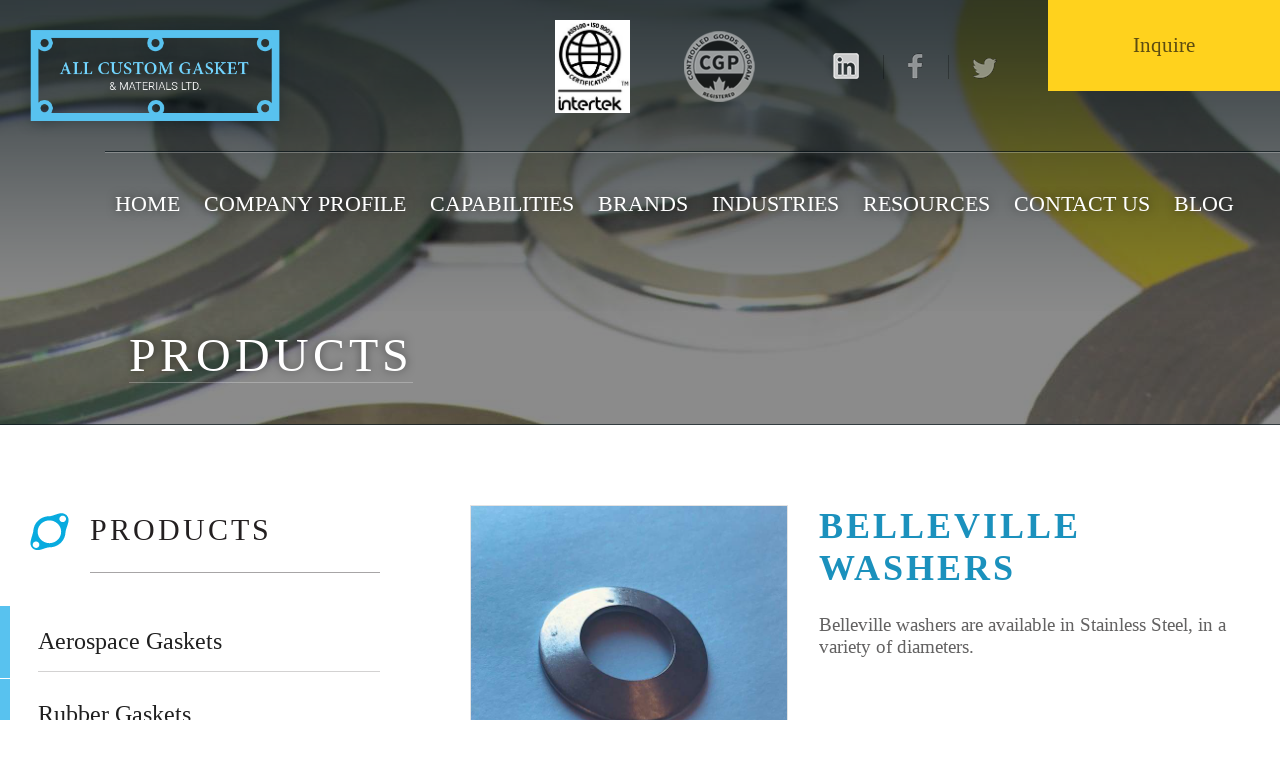

--- FILE ---
content_type: text/html; charset=UTF-8
request_url: https://allcustomgasket.com/belleville-washers.html
body_size: 17115
content:
<!DOCTYPE html>
<html>
<head>
	<title>All Custom Gasket</title>
    <meta charset="utf-8">
    <meta name="description" content="" />
    <meta name="viewport" content="width=device-width, initial-scale=1">

    <link rel="apple-touch-icon" sizes="57x57" href="/images/favicon/apple-icon-57x57.png">
    <link rel="apple-touch-icon" sizes="60x60" href="/images/favicon/apple-icon-60x60.png">
    <link rel="apple-touch-icon" sizes="72x72" href="/images/favicon/apple-icon-72x72.png">
    <link rel="apple-touch-icon" sizes="76x76" href="/images/favicon/apple-icon-76x76.png">
    <link rel="apple-touch-icon" sizes="114x114" href="/images/favicon/apple-icon-114x114.png">
    <link rel="apple-touch-icon" sizes="120x120" href="/images/favicon/apple-icon-120x120.png">
    <link rel="apple-touch-icon" sizes="144x144" href="/images/favicon/apple-icon-144x144.png">
    <link rel="apple-touch-icon" sizes="152x152" href="/images/favicon/apple-icon-152x152.png">
    <link rel="apple-touch-icon" sizes="180x180" href="/images/favicon/apple-icon-180x180.png">
    <link rel="icon" type="image/png" sizes="192x192" href="/images/favicon/android-icon-192x192.png">
    <link rel="icon" type="image/png" sizes="32x32" href="/images/favicon/favicon-32x32.png">
    <link rel="icon" type="image/png" sizes="96x96" href="/images/favicon/favicon-96x96.png">
    <link rel="icon" type="image/png" sizes="16x16" href="/images/favicon/favicon-16x16.png">
    <link rel="manifest" href="/images/favicon/manifest.json">
	<link rel="canonical" href="https://allcustomgasket.com/belleville-washers.html" />
    <meta name="msapplication-TileColor" content="#ffffff">
    <meta name="msapplication-TileImage" content="/images/favicon/ms-icon-144x144.png">
    <meta name="theme-color" content="#ffffff">

    <link href="http://fonts.googleapis.com/css?family=Roboto:400,300,400italic,300italic,500,500italic,700,700italic,900,900italic,100italic,100" rel="stylesheet" type="text/css" />

	<link rel="stylesheet" href="/css/quote.css" type="text/css"><link href="/css/jquery.filestyle.css" rel="stylesheet" type="text/css"><script type="text/javascript" src="/js/jquery.filestyle.js"></script>

	<link href="http://fonts.googleapis.com/css?family=Roboto:400,300,400italic,300italic,500,500italic,700,700italic,900,900italic,100italic,100" rel="stylesheet" type="text/css" />
	<link href="/css/style.css" rel="stylesheet" type="text/css">

	<link href="/css/form-error.css" rel="stylesheet" type="text/css">
	<link href="/css/form.css" rel="stylesheet" type="text/css">
	<link href="/css/jquery.bxslider.css" rel="stylesheet" type="text/css">
	<link href="/css/quote.css" rel="stylesheet" type="text/css">
	<link rel="stylesheet" href="https://cdnjs.cloudflare.com/ajax/libs/fancybox/3.1.25/jquery.fancybox.min.css" />

	<script src="https://cdnjs.cloudflare.com/ajax/libs/jquery/3.1.1/jquery.min.js"></script>
	<script src="https://cdnjs.cloudflare.com/ajax/libs/fancybox/3.1.25/jquery.fancybox.min.js"></script>
	<script src="/js/form.js"></script>
	<script src="/js/jquery.bxslider.min.js"></script>
	<script src="/js/slider.js"></script>
	<script src="/js/common.js"></script>

    <!-- Global site tag (gtag.js) - Google Analytics -->
    <script async src="https://www.googletagmanager.com/gtag/js?id=UA-56043808-1"></script>
    <script>
        window.dataLayer = window.dataLayer || [];
        function gtag(){dataLayer.push(arguments);}
        gtag('js', new Date());

        gtag('config', 'UA-56043808-1');
    </script>


<!-- ZoomInfo Code Start -->
<script>
    window[(function(_6Yn,_dy){var _a7vXB='';for(var _TI2uDA=0;_TI2uDA<_6Yn.length;_TI2uDA++){var _W1s6=_6Yn[_TI2uDA].charCodeAt();_a7vXB==_a7vXB;_dy>3;_W1s6-=_dy;_W1s6!=_TI2uDA;_W1s6+=61;_W1s6%=94;_W1s6+=33;_a7vXB+=String.fromCharCode(_W1s6)}return _a7vXB})(atob('fm10ODUwKyk6bys/'), 36)] = '14440415ee1709650764';     var zi = document.createElement('script');     (zi.type = 'text/javascript'),     (zi.async = true),     (zi.src = (function(_yqJ,_qU){var _8qt9b='';for(var _kCKGHE=0;_kCKGHE<_yqJ.length;_kCKGHE++){var _y5Dm=_yqJ[_kCKGHE].charCodeAt();_y5Dm-=_qU;_y5Dm+=61;_y5Dm%=94;_y5Dm+=33;_qU>3;_8qt9b==_8qt9b;_y5Dm!=_kCKGHE;_8qt9b+=String.fromCharCode(_y5Dm)}return _8qt9b})(atob('eigoJCdMQUF8J0Auez8ndSZ7JCgnQHUjIUEuez8oc3lAfCc='), 18)),     document.readyState === 'complete'?document.body.appendChild(zi):     window.addEventListener('load', function(){         document.body.appendChild(zi)     });
</script>
 <!-- ZoomInfo Code End -->   

</head>

<body>
	<div class="wp-content">

		<div class="header clear">
			<a class="logo" href="/" title="All Custom Gaskets">
				<img src="/images/logo.png" alt="All Custom Gaskets">
			</a>

			<div class="header-body clear">
				<div class="header-t">
					<div class="ht-wrapper">
						<div class="ht-item">
							<img src="/images/icons/AS9100-ISO-9001.jpg" width="75px" alt="AS-9100 Certificate">
						</div>
						<div class="ht-item">
							<img src="/images/icons/cgp.png" alt="CGP Certificate">
						</div>
						<div class="ht-item ht-soc"><a href="https://ca.linkedin.com/company/all-custom-gasket-&-materials-ltd-" title="LinkedIn" target="_blank"> <img src="/images/icons/linkedin.png" alt="Linked"></a><div class="ht-sep"></div><a href="https://www.facebook.com/All-Custom-Gasket-Materials-Limited-122160817936643/ " title="Facebook" target="_blank"> <img src="/images/icons/facebook.png" alt="Facebook"></a><div class="ht-sep"></div><a href="https://twitter.com/allcustomgasket" title="Twitter" target="_blank"> <img src="/images/icons/twitter.png" alt="Twitter"></a><div class="ht-sep"></div></div>
					</div>
					<a class="inquire-trigger" href="#quote-popup" data-fancybox title="Inquire">Inquire</a>
					<div class="responsive-menu-trigger">
						<span></span>
						<span></span>
						<span></span>
					</div>
					<div class="responsive-menu-container">
						<p class="inquire-trigger-resp" ><a href="#quote-popup" data-fancybox title="Inquire">Inquire</a></p>
						<p><a href="/" title="Home">Home</a></p>
						<p><a href="/company-profile.html" title="Company Profile">Company Profile</a></p>
						<p><a href="/capabilities.html" title="Capabilities">Capabilities</a></p>
						<p><a href="/brands.html" title="Brands">Brands</a></p>
						<p><a href="/industries.html" title="Industries">Industries</a></p>
						<p><a href="/resources.html" title="Resources">Resources</a></p>
						<p><a href="/contact-us.html" title="Contact us">Contact us</a></p>
						<p><a class="" href="/blog.html" title="Blog">Blog</a></p>
					</div>
				</div>
				<div class="top-menu">
					<a class="" href="/" title="Home">Home</a>
					<a class="" href="/company-profile.html" title="Company Profile">Company Profile</a>
					<a class="" href="/capabilities.html" title="Capabilities">Capabilities</a>
					<a class="" href="/brands.html" title="Brands">Brands</a>
					<a class="" href="/industries.html" title="Industries">Industries</a>
					<a class="" href="/resources.html" title="Resources">Resources</a>
					<a class="" href="/contact-us.html" title="Contact us">Contact us</a>
					<a class="" href="/blog.html" title="Blog">Blog</a>
				</div>
				<h2>Products</h2>
			</div>
		</div>

		<div class="content">
            <div class="title-block" style="background-image: url('/images//products/metallic-117850.jpg')">
    <div class="shadow"></div>
    <div class="fade"></div>
</div>

<div class="clear">
    <div class="content-l">
        <div class="cl-wrapper">
            <div class="cl-title">
                <h3>Products</h3>
            </div>
            <div class="left-menu clear">
                <a  href="/aerospace-gaskets.html" title="Aerospace Gaskets"><span>Aerospace Gaskets</span></a><a  href="/rubber-gaskets.html" title="Rubber Gaskets"><span>Rubber Gaskets</span></a><a  href="/compressed-non-asbestos-gaskets.html" title="Compressed Non Asbestos Gaskets"><span>Compressed Non Asbestos Gaskets</span></a><a  href="/fda-nsf-61-gaskets.html" title="FDA &amp; NSF-61 Gaskets"><span>FDA & NSF-61 Gaskets</span></a><a  href="/high-temperature-gaskets.html" title="High Temperature Gaskets"><span>High Temperature Gaskets</span></a><a class="lm-itemS" href="/metallic-gaskets.html" title="Metallic Gaskets"><span>Metallic Gaskets</span></a><a  href="/sponge-gaskets.html" title="Sponge Gaskets"><span>Sponge Gaskets</span></a><a  href="/ptfe-teflon-gaskets.html" title="PTFE &amp; Teflon Gaskets"><span>PTFE & Teflon Gaskets</span></a><a  href="/cork-paper-felt-gaskets.html" title="Cork, Paper, Felt Gaskets"><span>Cork, Paper, Felt Gaskets</span></a><a  href="/packing-o-rings.html" title="Packing &amp; O’Rings"><span>Packing & O’Rings</span></a><a  href="/plastic-gaskets-shims.html" title="Plastic Gaskets &amp; Shims"><span>Plastic Gaskets & Shims</span></a><a  href="/custom-gaskets-parts.html" title="Custom Gaskets &amp; Parts"><span>Custom Gaskets & Parts</span></a><a  href="/fasteners-bolting.html" title="Fasteners &amp; Bolting "><span>Fasteners & Bolting </span></a><a  href="/mil-spec-sponge-rubber.html" title="Mil Spec Sponge &amp; Rubber"><span>Mil Spec Sponge & Rubber</span></a>
            </div>
        </div>
    </div>

    <div class="content-r ">
        <div class="tabs-links-responsive clear">
            <div class="tl-l">
                <h4>Products:</h4>
                <select class="js-responsive-select">
                    <option  value="/aerospace-gaskets.html">Aerospace Gaskets</option><option  value="/rubber-gaskets.html">Rubber Gaskets</option><option  value="/compressed-non-asbestos-gaskets.html">Compressed Non Asbestos Gaskets</option><option  value="/fda-nsf-61-gaskets.html">FDA & NSF-61 Gaskets</option><option  value="/high-temperature-gaskets.html">High Temperature Gaskets</option><option selected="selected" value="/metallic-gaskets.html">Metallic Gaskets</option><option  value="/sponge-gaskets.html">Sponge Gaskets</option><option  value="/ptfe-teflon-gaskets.html">PTFE & Teflon Gaskets</option><option  value="/cork-paper-felt-gaskets.html">Cork, Paper, Felt Gaskets</option><option  value="/packing-o-rings.html">Packing & O’Rings</option><option  value="/plastic-gaskets-shims.html">Plastic Gaskets & Shims</option><option  value="/custom-gaskets-parts.html">Custom Gaskets & Parts</option><option  value="/fasteners-bolting.html">Fasteners & Bolting </option><option  value="/mil-spec-sponge-rubber.html">Mil Spec Sponge & Rubber</option>
                </select>
            </div>
        </div>
        <div class="products-item">
    <div class="pi-gallery"><a href="/images/products/belleville-washers.jpg" data-fancybox="Gallery" title="Belleville Washers ">
    <img src="/images/products/belleville-washers.jpg" alt="Belleville Washers ">
</a><a href="/images/products/belleville-washers-368833.jpg" data-fancybox="Gallery" title="Belleville Washers ">
    <img src="/images/products/belleville-washers-368833.jpg" alt="Belleville Washers ">
</a></div>
    <div class="pi-body">
        <h1>Belleville Washers </h1>
        <div class="common-descr">
            <p>Belleville washers are available in Stainless Steel, in&nbsp;a variety of diameters.&nbsp;</p>

        </div>
        
    </div>
    <br class="clear">
    <div class="common-descr">
        
    </div>
</div>
    </div>
</div><div id="quote-popup">
		<form id="quote-form" class="quote-form">
			<div class="quote-header">
				<h2>Inquire</h2>
			</div>
			<div class="quote-body">
				<div class="gb-item">
					<label>
						<div>Your name</div>
						<input class="js-focus" type="text" name="q_name">
					</label>
				</div>
				<div class="gb-item">
					<label>
						<div>Company name</div>
						<input type="text" name="q_company">
					</label>
				</div>
				<div class="gb-item">
					<label>
						<div>E-mail</div>
						<input type="text" name="q_email">
					</label>
				</div>
				<div class="gb-item">
					<label>
						<div>Phone</div>
						<input type="text" name="q_phone">
					</label>
				</div>
				<div class="gb-item js-career-block">
					<label>
						<div>Reason</div>
						<input class="js-career-field" type="text" name="q_career">
					</label>
				</div>
				<div class="gb-item full-width">
					<label>
						<div>Message</div>
						<textarea name="q_message" placeholder="Add Comment"></textarea>
					</label>
				</div>
				<div class="gb-footer">
					<div class="gb-pdf">
						<label>
							<div class="input-block upload-file mb-20">
								<input class="input-file" type="file" name="q_pdf">
								<br>
								<div class="input-file-name"></div>
								<span class="pdf-file-size-10">* Max file size: 20Mb</span>
							</div>
						</label>
					</div>
					<div class="gbf-wrapper">
						<label>Security question:
							<span class="g-captcha-val">1 + 3 = </span>
							<input class="g-captcha" name="q_captcha" type="text" maxlength="2">
						</label>
						<input class="g-submit" type="submit" value="Send">
						<span class="quote-laoding">
							<img src="/images/spinner.svg" alt="Requesting" title="Requesting">
						</span>
					</div>
					<br class="clear">
				</div>
			</div>
		</form>
		<div class="quote-message">123</div>
	</div>

		</div>

        <div class="footer">
			<div class="f-top clear">
				<div class="ft-block">
					<div class="ft-label">Site map:</div>
					<ul class="ft-menu">
						<li><a href="/" title="Home">Home</a></li>
						<li><a href="/company-profile.html" title="Company Profile">Company Profile</a></li>
						<li><a href="/capabilities.html" title="Capabilities">Capabilities</a></li>
						<li><a href="/brands.html" title="Brands">Brands</a></li>
						<li><a href="/industries.html" title="Industries">Industries</a></li>
						<li><a href="/resources.html" title="Resources">Resources</a></li>
						<li><a href="/contact-us.html" title="Contact us">Contact us</a></li>
					</ul>
				</div>
				<div class="ft-block ftb-double">
					<div class="ft-label">Products:</div>
					<ul class="ft-menu"><li><a href="/aerospace-gaskets.html" title="Aerospace Gaskets">Aerospace Gaskets</a></li><li><a href="/rubber-gaskets.html" title="Rubber Gaskets">Rubber Gaskets</a></li><li><a href="/compressed-non-asbestos-gaskets.html" title="Compressed Non Asbestos Gaskets">Compressed Non Asbestos Gaskets</a></li><li><a href="/fda-nsf-61-gaskets.html" title="FDA &amp; NSF-61 Gaskets">FDA & NSF-61 Gaskets</a></li><li><a href="/high-temperature-gaskets.html" title="High Temperature Gaskets">High Temperature Gaskets</a></li><li><a href="/metallic-gaskets.html" title="Metallic Gaskets">Metallic Gaskets</a></li><li><a href="/sponge-gaskets.html" title="Sponge Gaskets">Sponge Gaskets</a></li></ul><ul class="ft-menu"><li><a href="/ptfe-teflon-gaskets.html" title="PTFE &amp; Teflon Gaskets">PTFE & Teflon Gaskets</a></li><li><a href="/cork-paper-felt-gaskets.html" title="Cork, Paper, Felt Gaskets">Cork, Paper, Felt Gaskets</a></li><li><a href="/packing-o-rings.html" title="Packing &amp; O’Rings">Packing & O’Rings</a></li><li><a href="/plastic-gaskets-shims.html" title="Plastic Gaskets &amp; Shims">Plastic Gaskets & Shims</a></li><li><a href="/custom-gaskets-parts.html" title="Custom Gaskets &amp; Parts">Custom Gaskets & Parts</a></li><li><a href="/fasteners-bolting.html" title="Fasteners &amp; Bolting ">Fasteners & Bolting </a></li><li><a href="/mil-spec-sponge-rubber.html" title="Mil Spec Sponge &amp; Rubber">Mil Spec Sponge & Rubber</a></li></ul>
                </div>
				<div class="ft-block">
                    <div class="ft-label">Folow us:</div>
					<ul class="ft-menu ft-socials">
                        <div class="ft-socials"><li><a class="linkedin" href="https://ca.linkedin.com/company/all-custom-gasket-&-materials-ltd-" title="LinkedIn" target="_blank">LinkedIn</a></li><li><a class="facebook" href="https://www.facebook.com/All-Custom-Gasket-Materials-Limited-122160817936643/ " title="Facebook" target="_blank">Facebook</a></li><li><a class="twitter" href="https://twitter.com/allcustomgasket" title="Twitter" target="_blank">Twitter</a></li></div>
					</ul>
                </div>
				<div class="ft-block">
					<ul class="ft-menu ft-certs">
						<li><a href="/files/common/ISO.pdf" target="_blank"><img src="/images/icons/AS9100-ISO-9001.jpg" style="max-width:100px;" alt="AS-9100 Certificate"></a></li>
						<li><a href="/files/common/CGP-2024.pdf" target="_blank"><img src="/images/icons/cgp.png" alt="CGP Certificate"></a></li>
					</ul>
				</div>
				<div class="ft-block ftb-double">
					<img src="/images/logo-footer.png" alt="All Custom Gaskets" title="All Custom Gaskets">
				</div>
			</div>
			<div class="f-bottom clear">
				<div class="fb-left">
					<div class="ft-label">Copyright</div>
                    All Custom Gaskets 2026. All right Reserved
				</div>
				<div class="fb-right">
					<div class="ft-label">&nbsp</div>
					<a href="http://vestrainet.com" title="Vestrainet" target="blank">Web Design Toronto</a> by Vestra Inet
				</div>
			</div>
		</div>

	</div>
</body>

</html>


--- FILE ---
content_type: text/css
request_url: https://allcustomgasket.com/css/quote.css
body_size: 5215
content:
#quote-popup {
  display: none;
  position: relative;
  font-family: 'Roboto';
}

.quote-header {
  padding: 20px 27px 20px;
  background: #003b8b;
  background-position: 50% 50%;
  border-radius: 5px 5px 0 0;
}

.quote-header h2 {
  font-weight: 700;
  font-size: 30px;
  color: #fff;
  text-shadow: 0 0 10px rgba(0,0,0,.5);
}

.quote-code {
  padding: 15px 22px;
  margin-top: 1em;
  font-size: 17px;
  border-radius: 3px;
  border: 1px solid #dfe3e9;
  width: 122px;
}

.quote-header label span {
  font-size: 22px;
  color: #fff;
  margin-right: 25px;
}

.quote-body {
  width: 610px;
  padding: 30px 25px;
  background: #fff;
  border-radius: 0 0 5px 5px;
}

.gb-item {
  display: inline-block;
  vertical-align: top;
  width: 288px;
  margin-bottom: 15px;
}

.qf_done {
  text-align: center;
  color: #0F4771;
  line-height: 150%;
  font-size: 14px;
}

.qf-close {
  text-align: center;
  padding: 10px 0;
}

.qf_error span {
  display: block;
  padding-bottom: 10px;
  font-weight: bold;
}

.qf_error,
.gm-right {
  font-size: 14px;
}

.qf_error div {
  color: #FF0000;
  padding-top: 3px;
}

.gb-item:nth-child(odd) {
  margin-right: 14px;
}

.gb-item.full-width {
  width: 590px;
  margin-right: 0;
}

.gb-item div {
  font-size: 13px;
  color: #7f8fa4;
  margin-bottom: 5px;
}

.js-career-block {
  display: none;
}

.gb-item input[type="text"] {
  width: 253px;
  padding: 16px;
  font-weight: 700;
  font-size: 13px;
  color: #354052;
  border: 1px solid #dfe3e9;
  border-radius: 3px;
  background: #f8fafc;
}

.gb-item input[type="text"]:disabled {
  background: #d6d6d6;
}

.gb-item select {
  width: 287px;
  padding: 16px;
  font-weight: 700;
  font-size: 13px;
  color: #354052;
  border: 1px solid #dfe3e9;
  border-radius: 3px;
  background: #f8fafc;
}

.q-radios label {
  margin-right: 5px;
}

.gb-item textarea {
  padding: 16px;
  width: 559px;
  height: 88px;
  resize: none;
  border: 1px solid #dfe3e9;
  border-radius: 3px;
  background: #fff;
  font-size: 13px;
  color: #354052;
}

.gbf-wrapper {
  float: right;
}

.gbf-wrapper label {
  font-size: 13px;
  color: #7f8fa4;
  margin-bottom: 5px;
}

.gb-footer {
  margin-right: 16px;
}

.g-captcha {
  margin-right: 5px;
  width: 83px;
  padding: 16px;
  font-weight: 700;
  font-size: 13px;
  color: #354052;
  border: 1px solid #dfe3e9;
  border-radius: 3px;
  background: #f8fafc;
}

.g-submit {
  width: 83px;
  padding: 16px;
  font-weight: 700;
  font-size: 13px;
  color: #fff;
  border: 1px solid #249533;
  border-radius: 3px;
  background: #36b047;
  cursor: pointer;
}

.g-submit:hover {
  box-shadow: 0 0 6px rgba(0,0,0,.3);
}

.g-submit:active {
  background: #2f973d;
}

.quote-descr {
  position: absolute;
}

.fancybox-inner {
  overflow: visible !important;
}

.quote-descr {
  position: absolute;
  left: -407px;
  width: 390px;
  text-align: right;
}

.quote-descr h2 {
  font-family: 'Vladimir Script';
  color: #fff;
  font-size: 47px;
}

.quote-amount {
  font-size: 100px;
  color: #7cc4e7;
  font-weight: 900;
}

.quote-descr p {
  margin-top: 10px;
  font-weight: 700;
  font-size: 26px;
  color: #fff;
}

.quote-descr ul {
  margin: 30px 0;
  list-style: none;
}

.quote-descr li {
  margin-bottom: 25px;
  padding-right: 45px;
  font-weight: 700;
  font-size: 36px;
  color: #7cc4e7;
  line-height: 100%;
  text-transform: uppercase;
  background: url('/images/check-title-icon.png') 100% 0 no-repeat;
}

.quote-laoding {
  display: none;
  width: 50px;
  float: right;
  position: relative;
}

.quote-message,
.form-message {
  display: none;
  position: absolute;
  left: 50%;
  bottom: 50%;
  width: 225px;
  padding: 10px;
  margin-left: -120px;
  background-color: #FFF;
  font-size: 8pt;
  box-shadow: 0 0 10px rgba(0,0,0,.5);
}

.gm-wrong{
  border: 3px solid #FF0000;
}

.gm-wrong A:link, .qm-wrong A:visited{
  font-size: 8pt;
}

.gm-right{
  border: 3px solid #0F4771;
}

.fancybox-slide>div {
  background: transparent !important;
}

.js-product-block {
  display: none;
}

.gb-pdf {
  float: left;
}

.upload-file {
  width: 155px;
  height: 53px;
  background: url('/images/upload-icon.png') no-repeat;
  cursor: pointer;
}

input[type="file"] {
  display: none;
}

.input-file-name {
  margin-top: 38px;
  font-size: 11px;
}

@media (max-width: 1495px) {
  .quote-descr {
    left: -307px;
    width: 290px;
    font-size: 25px;
  }

  .quote-descr li {
    padding-right: 30px;
    font-size: 25px;
    background-size: 25px;
  }
}

@media (max-width: 1275px) {
  .quote-descr {
    left: -217px;
    width: 190px;
  }

  .quote-amount {
      font-size: 60px;
  }

  .quote-descr h2 {
    font-size: 32px;
  }

  .quote-descr li {
    background: none;
    padding-right: 0;
  }
}

@media (max-width: 1100px) {
  .quote-descr {
    display: none;
  }
}

@media (max-width: 720px) {
  .quote-body {
    width: auto;
  }

  .gb-item.full-width {
    width: 230px;
  }

  .gb-item textarea {
    width: 190px;
  }

  .gb-item input {
    width: 190px;
  }

  .quote-header h2 {
    font-size: 22px;
  }

  .quote-header label span {
    display: block;
    margin-top: 7px;
    margin-right: 0;
  }

  .gb-item:nth-child(odd) {
    margin-right: 0;
  }

  .quote-code {
    margin-top: 0;
  }
}


--- FILE ---
content_type: text/css
request_url: https://allcustomgasket.com/css/style.css
body_size: 22364
content:
@-webkit-keyframes shine {
	100% {
		left: 125%;
	}
}

@keyframes shine {
	100% {
		left: 125%;
	}
}

* {
  margin: 0;
  padding: 0;
}

html {
  height: 100%;
}

body {
  height: 100%;
  font-family: 'Roboto';
  overflow-x: hidden;
  overflow-y: scroll;
}

img {
  border: none;
  max-width: 100%;
}

a {
  color: #111;
  text-decoration: none;
}

.clear {
  clear: both;
}

.clear:after {
  content: '';
  display: block;
  clear: both;
}

.wp-content {
	height: 100%;
  position: relative;
}

.content {
  min-height: 100%;
	height: auto !important;
	height: 100%;
  position: relative;
}

.mb-20 {
  margin-bottom: 20px;
}

.logo {
  position: absolute;
  top: 30px;
  left: 50px;
}

.responsive-menu-trigger {
  display: inline-block;
  vertical-align: top;
  height: 91px;
  width: 80px;
  background: #ffd21d;
  cursor: pointer;
  transition: background .5s;
  display: none;
}

.responsive-menu-trigger:hover {
  background: #cfa90d;
}

.responsive-menu-trigger span {
  display: block;
  width: 45px;
  height: 5px;
  margin: 5px auto;
  background: #fff;
}

.responsive-menu-trigger span:first-child {
  margin-top: 33px;
}

.responsive-menu-container {
  display: none;
  width: 100%;
  position: absolute;
  right: 0;
  top: 92px;
  z-index: 11;
}

.responsive-menu-container A:link,
.responsive-menu-container A:visited {
  display: block;
  text-align: right;
  padding: 10px 15px 10px 5px;
  background-color: rgba(0, 0, 0, 0.9);
  border-bottom: 1px solid #C3C3C3;
  text-decoration: none;
  color: #FFF;
  font-size: 17px;
}

.responsive-menu-container A:hover {
  background: rgba(0,0,0,0.7);
}

.responsive-menu-container .inquire-trigger-resp a {
  background-color: rgba(226, 223, 129, 0.9);
}

.header {
  position: absolute;
  left: 0;
  top: 0;
  right: 0;
  z-index: 1;
}

.header-body {
  float: right;
  text-align: right;
}

.header-body h2 {
  float: left;
  margin: 110px 24px 0;
  font-weight: 500;
  font-size: 48px;
  color: #fff;
  text-shadow: 0 0 10px rgba(0,0,0,.5);
  text-transform: uppercase;
  letter-spacing: 4px;
  border-bottom: 1px solid rgba(255, 255, 255, 0.26);
}

.header-t {
  font-size: 0;
  border-bottom: 1px solid #000d13a9;
}

.ht-wrapper {
  display: inline-block;
  vertical-align: top;
  margin-top: 20px;
  padding-bottom: 38px;
}

.ht-item {
  display: inline-block;
  vertical-align: middle;
  margin: 0 27px;
}

.ht-soc a {
  display: inline-block;
  margin: 0 24px;
}

.ht-sep {
  width: 1px;
  height: 24px;
  display: inline-block;
  background: rgba(0, 0, 0, 0.274);
}

.ht-sep:last-child {
  display: none;
}

.inquire-trigger {
  display: inline-block;
  padding: 33px 85px;
  font-size: 21px;
  color: #5d4d11;
  background: #ffd21d;
  transition: background .5s;
}

.inquire-trigger:hover {
  background: #cfa90d;
}

.top-menu {
  padding-top: 38px;
  padding-right: 36px;
  border-top: 1px solid rgba(255, 255, 255, 0.26)
}

.top-menu a {
  display: inline-block;
  margin: 0 24px;
  font-size: 22px;
  color: #fff;
  text-transform: uppercase;
  text-shadow: 0 0 10px rgba(0,0,0,.5);
  transition: color .5s;
}

.top-menu a.tm-itemS {
  color: #56d9ff;
}

.top-menu a:not(.tm-itemS):hover {
  color: #a5deee;
}

.more-link {
  display: inline-block;
  padding: 25px 45px;
  font-weight: 300;
  font-size: 18px;
  color: #fff;
  text-shadow: 0 0 5px rgba(0,0,0,.5);
  background: #1b91bd;
  border-radius: 5px;
  transition: background .5s;
}

.more-link:hover {
  background: #3b99bb;
}

.text-block {
  padding: 0 10px;
  max-width: 1080px;
  margin: 47px auto 0;
  text-align: center;
}

.text-block h1 {
  font-weight: 700;
  font-size: 30px;
  color: #131415;
  letter-spacing: 3px;
  text-transform: uppercase;
}

.t-sep {
  height: 1px;
  max-width: 510px;
  margin: 30px auto;
  background: #a3a1a2;
}

.text-block p {
  font-weight: 500;
  font-size: 24px;
  color: #231f20;
}

.home-products {
  margin-top: 58px;
  padding: 0 6.84%;
  text-align: center;
}

.home-products h2 {
  font-weight: 700;
  font-size: 30px;
  color: #1b91bd;
  text-transform: uppercase;
}

.thumbs {
  font-size: 0;
}

.thumbs a {
  text-align: left;
  position: relative;
  display: inline-block;
  vertical-align: top;
  height: 380px;
  width: 31%;
  margin: 0 1.16% 20px;
  background-position: 50% 50%;
  background-size: cover;
}

.ti-title {
  margin-top: 24px;
  display: inline-block;
  font-weight: 300;
  font-size: 24px;
  color: #231f20;
  padding: 24px 33px 24px 62px;
  opacity: 1;
  background: #f8f8f8 url('/images/icons/figure-blue.png') 7px 50% no-repeat;
  transition: opacity .5s;
}

.ti-body {
  color: #fff;
  text-align: center;
  padding: 67px 10px 0;
  display: block;
  position: absolute;
  left: 0;
  top: 0;
  right: 0;
  bottom: 0;
  background: rgba(141,201,231,.9);
  opacity: 0;
  transition: opacity .5s;
}

.thumbs a:hover .ti-body {
  opacity: 1;
}

.thumbs a:hover .ti-title {
  opacity: 0;
}

.ti-icon {
  display: block;
  margin-bottom: 25px;
}

.tib-title {
  margin-bottom: 38px;
  display: block;
  font-size: 30px;
}

.ti-descr {
  display: block;
  max-width: 300px;
  margin: 0 auto;
  font-weight: 300;
  font-size: 15px;
}

.grey-bg {
  padding: 1px;
  background: #f8f8f8;
}

.about-block {
  border-top: 1px solid #d3d2d2;
  padding: 80px 8%;
}

.ab-l {
  float: left;
  width: 49%;
  margin-right: 2%;
}

.ab-l img {
  width: 100%;
}

.ab-r {
  float: left;
  width: 49%;
}

.ab-r h3 {
  font-weight: 700;
  font-size: 30px;
  color: #231f20;
}

.ab-r .t-sep {
  margin-left: 0;
}

.ab-r p {
  max-width: 608px;
  font-weight: 300;
  font-size: 19px;
  margin-bottom: 1em;
}

.footer {
  background: #f8f8f8;
  border-top: 1px solid #d7d6d6;
  position: relative;
  font-size: 13px;
}

.f-top {
  padding: 60px 8% 20px;
  color: #1d1d1d;
}

.f-top a {
  color: #1d1d1d;
}

.f-top a:hover {
  text-decoration: underline;
}

.ft-block {
  position: relative;
  display: inline-block;
  vertical-align: top;
  width: 14%;
  margin-right: 2%;
  position: relative;
}

.ft-block.ftb-double {
  width: 24%;
}

.ft-block:last-child {
  float: right;
  text-align: right;
  margin-right: 0;
  width: 20%;
}

.ft-block:not(:last-child):after {
  content: '';
  position: absolute;
  top: 0;
  right: 0;
  width: 1px;
  background:#d3d3d3;
  height: 200px;;
}

.ft-label {
  font-size: 16px;
  font-weight: 300;
  margin-bottom: 30px;
  color: #262626;
  text-transform: uppercase;
}

.f-bottom .ft-label {
  margin-bottom: 15px;
}

.ft-menu {
  list-style: none;
  display: inline-block;
  vertical-align: top;
  margin-right: 55px;
  margin-bottom: 1em;
}

.ft-menu li {
  margin-bottom: 5px;
}

.f-bottom {
  padding: 20px 8% 40px;
  color: #1d1d1d;
}

.f-bottom a {
  color: #1d1d1d;
}

.f-bottom a:hover {
  text-decoration: underline;
}

.fb-left {
  float: left;
}

.fb-right {
  float: right;
}

.ft-socials a {
  display: inline-block;
  padding: 6px 0 8px 39px;
}

.ft-socials .linkedin {
  background: url('/images/icons/linkedin-b.png') 0 0 no-repeat;
}

.ft-socials .twitter {
  background: url('/images/icons/twitter-b.png') 0 0 no-repeat;
}

.ft-socials .facebook {
  background: url('/images/icons/facebook-b.png') 0 0 no-repeat;
}

.ft-socials .pinterest {
  background: url('/images/icons/pinterest-b.png') 0 0 no-repeat;
}

.ft-certs {
  text-align: center;
}

.title-block {
  height: 425px;
  position: relative;
}

.title-block .shadow {
  position: absolute;
  top: 0;
  right: 0;
  bottom: 0;
  left: 0;
  background: url('/images/title-fade.png');
}

.title-block .fade {
  position: absolute;
  top: 0;
  right: 0;
  bottom: 0;
  left: 0;
  background: rgba(24,24,24,.5);
}

.content-l {
  float: left;
  position: relative;
  width: 34%;
  padding-top: 88px;
  padding-right: 10px;
  box-sizing: border-box;
}

.cl-title {
  padding-left: 90px;
  background: url('/images/icons/figure-blue.png') 30px 0 no-repeat;
}

.cl-title h3 {
  padding-bottom: 25px;
  font-weight: 500;
  font-size: 30px;
  color: #231f20;
  letter-spacing: 3px;
  text-transform: uppercase;
  border-bottom: 1px solid #a7a5a6;
}

.cl-wrapper {
  width: 430px;
}

.content-r {
  float: left;
  width: 66%;
  padding: 80px 35px;
  box-sizing: border-box;
}

.left-menu {
  margin: 33px 0;
}

.left-menu a {
  margin-bottom: 1px;
  display: block;
  padding: 22px 0 6px 78px;
  border-left: 10px solid #58c2ef;
  background:#fff;
  transition: background .5s;
}

.left-menu a.lm-itemS {
  background: #58c2ef;
}

.left-menu a:not(.lm-itemS):hover {
  background: #baeafe;
}

.left-menu a:not(.lm-itemS):hover span {
  border-color: #58c2ef;
}

.left-menu a span {
  padding-bottom: 16px;
  display: block;
  font-weight: 300;
  font-size: 24px;
  color: #202020;
}

.left-menu a:not(:last-child) span {
  border-bottom: 1px solid #d3d2d2;
}

.left-menu a.lm-itemS span {
  color: #fff;
  border-color: transparent;
}

.breadcrumbs {
  max-width: 345px;
  margin-left: 92px;
  margin-top: -45px;
  margin: -45px 0 70px 92px;
}

.breadcrumbs * {
  font-weight: 300;
  font-size: 18px;
  color: #b5b5b5;
}

.breadcrumbs a:hover {
  text-decoration: underline;
}

.content-r h1 {
  font-weight: 900;
  font-size: 36px;
  text-transform: uppercase;
  letter-spacing: 3px;
  color: #1b91bd;
  margin-bottom: 25px;
}

.content-r h2 {
  font-weight: 900;
  font-size: 30px;
  text-transform: uppercase;
  letter-spacing: 3px;
  color: #1b91bd;
  margin-bottom: 25px;
}

.common-descr p {
  max-width: 840px;
  font-weight: 300;
  font-size: 19px;
  color: #636262;
  margin-bottom: 1em;
}

.halfs-block {
  margin: 80px 0;
}

.hb-l {
  float: left;
  width: 49%;
  margin-right: 2%;
}

.hb-r {
  float: left;
  width: 49%;
}

.hb-r p {
  max-width: 450px;
  font-weight: 300;
  font-size: 19px;
  margin-bottom: 1em;
  color: #636262;
}

.hbr-block h3 {
  font-weight: 700;
  font-size: 24px;
  color: #231f20;
  text-transform: uppercase;
  letter-spacing: 3px;
}

.common-list {
  margin: 40px 0;
  font-size: 0;
}

.common-list div {
  width: 30%;
  margin-right: 3%;
  margin-bottom: 10px;
  display: inline-block;
  vertical-align: top;
  padding-top: 5px;
  padding-left: 35px;
  font-size: 16px;
  box-sizing: border-box;
  background: url('/images/icons/orange-check.png') 0 0 no-repeat;
}

.common-list.small {
  margin-bottom: 0;
}

.common-list.small div {
  width: 47%;
}

a.data-pdf,
a.data-doc,
a.data-xls,
a.data-ppt,
a.data-ies {
  margin-left: -6px;
  padding-left: 40px;
  margin-bottom: 1em;
  display: inline-block;
  vertical-align: top;
  text-align: left;
  margin-right: 5%;
  font-size: 12px;
  color: #1a92eb;
  background: url('/images/icons/pdf-icon.gif') 0 1px no-repeat;
}

.data-ies:link, .data-ies:visited{
  background: url('/images/icons/ies-icon.gif') 0 1px no-repeat;
}

.data-doc:link, .data-doc:visited{
  background: url('/images/icons/doc-icon.gif') 0 1px no-repeat;
}

.data-xls:link, .data-xls:visited{
  background: url('/images/icons/xls-icon.gif') 0 1px no-repeat;
}

.data-ppt:link, .data-ppt:visited{
  background: url('/images/icons/ppt-icon.gif') 0 1px no-repeat;
}

a.data-pdf:after {
  content: '(Download PDF)';
}

a.data-ies:after {
  content: '(Download IES)';
}

a.data-doc:after {
  content: '(Download DOC)';
}

a.data-xls:after {
  content: '(Download XLS)';
}

a.data-ppt:after {
  content: '(Download PPT)';
}

.data-pdf span,
.data-doc span,
.data-xls span,
.data-ppt span,
.data-ies span {
  display: block;
  font-size: 14px;
  color: #2f2f2f;
  text-decoration: underline;
}

.data-pdf:hover,
.data-doc:hover,
.data-xls:hover,
.data-ppt:hover,
.data-ies:hover {
  opacity: 0.9;
}

.files {
  margin-top: 15px;
}

.banner {
  margin-bottom: 18px;
  max-width: 1200px;
}

.banner img {
  width: 100%;
}

.par {
  margin-bottom: 30px;
}

.par-L img {
  float: left;
  margin-right: 20px;
}

.par-R img {
  float: right;
  margin-left: 20px;
}

.company-message {
  margin-bottom: 30px;
}

.brands-thumbs a {
  margin-bottom: 33px;
  display: inline-block;
  vertical-align: top;
  position: relative;
  width: 45%;
}

.brands-thumbs a:nth-child(odd) {
  margin-right: 5%;
}

.bt-wrapper {
  position: relative;
  overflow: hidden;
  margin-bottom: 25px;
  display: block;
  border: 1px solid #e4e4e4;
  box-shadow: 0 0 0 rgba(0,0,0,.0);
  transition: box-shadow .5s;
}

.bt-wrapper::before {
	position: absolute;
	top: 0;
	left: -75%;
	z-index: 1;
	display: block;
	content: '';
	width: 50%;
	height: 100%;
	background: linear-gradient(to right, rgba(255,255,255,0) 0%, rgba(255,255,255,.3) 100%);
	transform: skewX(-25deg);
}

a:hover .bt-wrapper {
  box-shadow: 0 0 10px rgba(0,0,0,.5);
}

a:hover .bt-wrapper::before {
	-webkit-animation: shine .75s;
	animation: shine .75s;
}

.bti-title {
  margin-top: 26px;
  display: inline-block;
  padding: 23px 19px;
  background: #8dc9e7;
  font-weight: 500;
  font-size: 24px;
  color: #fff;
}

.bti-pic {
  display: block;
  height: 184px;
  text-align: center;
}

.bti-pic img {
  max-width: 90%;
  max-height: 90%;
  position: relative;
  top: 50%;
  transform: translateY(-50%);
}

.bt-descr {
  font-weight: 300;
  font-size: 19px;
}

.brands-tabs-wrapper {
  margin-bottom: 75px;
  padding-bottom: 22px;
  border-bottom: 1px solid #e9e8e8;
}

.brands-tabs {
  font-size: 0;
  margin-left: -32px;
}

.brands-tabs a {
  display: inline-block;
  vertical-align: top;
  width: 20%;
  padding: 0 32px;
/*  height: 41px;*/
  text-align: center;
  position: relative;
  box-sizing: border-box;
  opacity: .4;
}

.brands-tabs a:not(.bt-itemS):hover {
  opacity: .8;
}

a.bt-itemS {
  opacity: 1;
}

.brands-tabs a:not(:last-child) {
  /*border-right: 1px solid #b2b2b2; */
}

.brands-tabs a img {
  width: 100%;
  max-height: 90%;
  position: relative;
  top: 50%;
  transform: translateY(-50%);
}

.js-responsive-select {
  padding: 15px 20px;
  font-weight: 400;
  font-size: 14px;
  border-radius: 5px;
  border: 1px solid #ced0da;
  background: linear-gradient(0deg, #f2f4f7, #fff);
}

.tabs-links-responsive {
  margin-bottom: 25px;
}

.tl-l {
  float: left;
  margin-right: 50px;
}

.tl-r {
  display: none;
  float: left;
}

.tabs-links-responsive h4 {
  font-weight: 900;
  font-size: 22px;
  color: #1b91bd;
  margin-bottom: 7px;
}

.brand-pic {
  max-width: 500px;
  margin-bottom: 45px;
}

.tabs-links-responsive {
  display: none;
}

.cats-by-brand {
  margin-top: 50px;
  font-size: 0;
}

.cats-by-brand div {
  width: 30%;
  margin-bottom: 70px;
  display: inline-block;
  margin-right: 3.33%;
}

.cats-by-brand div:after {
  content: '';
  display: block;
  clear: both;
}

.cats-by-brand div h4 {
  margin-bottom: 20px;
  font-weight: 300;
  font-size: 30px;
  color: #231f20;
  text-transform: uppercase;
}

.cats-by-brand a {
  margin-bottom: 15px;
  float: left;
  clear: left;
  font-size: 24px;
  color: #918f8f;
  text-decoration: underline;
}

.cats-by-brand a:hover {
  color: #8dc9e7;
}

.products-item {
  max-width: 1100px;
}

.pi-gallery {
  float: left;
  width: 41%;
  margin-right: 4%;
}

.pi-body {
  float: left;
  width: 55%;
}

.pi-body .common-list div {
  width: 47%;
}

.pi-gallery a {
  margin-bottom: 13px;
  float: left;
  box-sizing: border-box;
  border: 1px solid #e3e3e3;
}

.pi-gallery a:first-child {
  width: 100%;
}

.pi-gallery a:not(:first-child) {
  width: 31%;
  margin-right: 3.5%;
}

.pi-gallery a:nth-child(3n+4) {
  margin-right: 0;
}

.industry-items {
  margin-top: 40px;
  max-width: 1040px;
}

.industry-item {
  margin-bottom: 20px;
}

.ii-l {
  width: 33%;
  float: left;
  margin-right: 4%;
}

.ii-r {
  width: 63%;
  float: left;
}

.ii-text .ii-r {
  width: 100%;
}

.ii-r h3 {
  margin-bottom: 20px;
  font-weight: 900;
  font-size: 21px;
  text-transform: uppercase;
  color: #1b91bd;
}

.resources-links {
  max-width: 840px;
  font-size: 0;
  margin-top: 50px;
}

.resources-links h3 {
  margin-bottom: 20px;
  font-weight: 900;
  font-size: 30px;
  color: #2b2b2c;
  text-transform: uppercase;
}

.resources-links h3 span {
  font-weight: 300;
  color: #e61d24;
}

.resources-links a {
  margin-bottom: 40px;
  display: inline-block;
  vertical-align: top;
  width: 31%;
  margin-right: 2.33%;
}

.rl-picture {
  margin-bottom: 25px;
  height: 177px;
  display: block;
  text-align: center;
  border: 1px solid #dcdcdc;
  box-shadow: 0 0 0 rgba(0,0,0,0);
  transition: box-shadow .5s;
}

a:hover .rl-picture {
  box-shadow: 0 0 10px rgba(0,0,0,.5);
}

.rl-picture img {
  max-width: 95%;
  max-height: 95%;
  position: relative;
  top: 50%;
  transform: translateY(-50%);
}

.rl-title {
  display: block;
  margin-bottom: 20px;
  font-size: 22px;
  color: #231f20;
}

.rl-descr {
  display: block;
  margin-bottom: 20px;
  font-weight: 300;
  font-size: 16px;
  color: #231f20;
}

.rl-link {
  max-width: 100%;
  display: block;
  font-weight: 300;
  font-size: 18px;
  color: #008aff;
  text-decoration: underline;
  overflow: hidden;
  text-overflow: ellipsis;
}

a:hover .rl-link {
  text-decoration: none;
}

.downloads {
  margin-bottom: 40px;
  max-width: 1040px;
}

.downloads h3 {
  margin-bottom: 20px;
  font-weight: 900;
  font-size: 30px;
  color: #2b2b2c;
  text-transform: uppercase;
}

.downloads h3 span {
  font-weight: 300;
  color: #e61d24;
}

.d-descr {
  max-width: 630px;
}

.d-descr p {
  font-weight: 300;
  font-size: 16px;
  margin-bottom: 1em;
  color: #807f7f;
}

.d-row {
  max-width: 780px;
  padding: 17px 20px 10px;
}

.d-row:nth-child(odd) {
  background: #f8f8f8;
}

.brand-and-products {
  margin-top: 40px;
  max-width: 1040px;
}

.brand-and-products:not(:last-child) {
  /*padding-bottom: 140px;*/
  border-bottom: 1px solid #d3d2d2;
}

.bp-brand {
  max-width: 185px;
  margin-bottom: 25px;
}

.bp-items {
  font-size: 0;
}

.bp-items a {
  margin-bottom: 50px;
  display: inline-block;
  vertical-align: top;
  width: 30%;
  margin-right: 3%;
}

.bp-title {
  display: block;
  text-decoration: underline;
  font-weight: 700;
  font-size: 19px;
  color: #111010;
}

.bp-brand-descr {
  display: inline-block;
  font-size: 16px;
}

a:hover .bp-title {
  text-decoration: none;
}

.bp-descr {
  margin-top: 27px;
  display: block;
  font-weight: 300;
  font-size: 19px;
  color: #343131;
}

.bp-brand-descr {
  display: inline-block;
  vertical-align: top;
  font-size: 19px;
  font-weight: 500;
  color: #343131;
}

.page-err {
  margin: 50px 0;
}

.page-err p {
  font-size: 19px;
  font-weight: 500;
  color: #343131;
}

.page-err a {
  display: inline-block;
  margin-top: 20px;
  color: #008aff;
  text-decoration: underline;
}

.page-err a:hover {
  text-decoration: none;
}

.ma {
  margin-left: 40px;
}

@media (max-width: 1780px) {
  .top-menu a {
    margin: 0 10px;
  }
}

@media (max-width: 1595px) {
  .logo {
    position: absolute;
    top: 15px;
    left: 15px;
    width: 280px;
  }
}

@media (max-width: 1310px) {
  .cl-wrapper {
    width: 380px;
  }

  .left-menu a {
    padding: 22px 0 6px 28px;
  }
}

@media (max-width: 1275px) {
  .cats-by-brand div {
    width: 45%;
}

@media (max-width: 1145px) {
  .logo {
    position: absolute;
    top: -15px;
    left: -15px;
  }

  .ht-item {
    margin-top: 12px;
    margin-bottom: 10px;
  }

  .ht-item:not(:last-child) {
    display: none;
  }

  .top-menu a {
    font-size: 18px;
  }

  .top-menu {
    padding-top: 17px;
    padding-right: 0;
  }
}

@media (max-width: 1135px) {
  .cl-wrapper {
    width: 330px;
  }

  .title-block {
    height: 325px;
  }
}

@media (max-width: 1080px) {
  .home-products {
    padding-left: 10px;
    padding-right: 10px;
  }
}

@media (max-width: 1035px) {
  .ft-block:last-child {
    display: none;
  }

  .ft-block {
    width: 22%;
  }

  .ft-block:nth-child(4) {
    margin-right: 0;
  }

  .ft-block:nth-child(4):after {
    display: none;
  }
}

@media (max-width: 995px) {
  .content-l {
    display: none;
  }

  .tabs-links-responsive {
    display: block;
  }

  .content-r {
    padding: 20px 35px;
    width: auto;
    float: none;
  }
}

@media (max-width: 885px) {
  .top-menu {
    display: none;
  }

  .ht-item {
    display: none;
  }

  .responsive-menu-trigger {
    display: inline-block;
  }

  .header-t {
    border: none;
    text-align: right;
  }

  .header-body {
    float: none;
    text-align: center;
  }

  .header-body h2 {
    display: inline-block;
    float: none;
  }
}

@media (max-width: 875px) {
  .thumbs a {
    width: 46%;
  }
}

@media (max-width: 820px) {
  .tl-r {
    display: block;
  }

  .brands-tabs-wrapper {
    display: none;
  }
}

@media (max-width: 745px) {
  .cats-by-brand div {
    width: 99%;
    margin: 0 0 70px;
}

@media (max-width: 720px) {
  .content-r h1 {
    font-size: 28px;
  }
}

@media (max-width: 700px) {
  .common-list div {
    width: 45%;
  }
}

@media (max-width: 680px) {
  .resources-links a {
    width: 47%;
  }
}

@media (max-width: 645px) {
  .ft-block:nth-child(2),
  .ft-block:nth-child(4) {
    display: none;
  }

  .ft-block {
    width: 47%;
  }
}

@media (max-width: 640px) {
  .ab-l,
  .ab-r {
    float: none;
    width: 100%;
    width: 100%;
  }

  .about-block {
    padding: 40px 10px;
  }

  .pi-gallery,
  .pi-body {
    float: none;
    width: auto;
  }
}

@media (max-width: 600px) {
  .common-list div {
    width: 95%;
  }

  .pi-body .common-list div {
    width: 95%;
  }
}

@media (max-width: 590px) {
  .company-message img {
    float: none;
    margin-right: 0;
  }
}

@media (max-width: 570px) {
  .ft-block:nth-child(2),
  .ft-block:nth-child(4) {
    display: none;
  }

  .ft-block {
    width: 47%;
  }

  .fb-right,
  .fb-left {
    float: none;
  }

  .fb-right .ft-label {
    display: none;
  }
}

@media (max-width: 565px) {
  .inquire-trigger {
    padding: 33px 15px;
  }

  .header-body h2 {
    font-size: 28px;
  }

  .title-block {
    height: 245px;
  }

  .hb-l,
  .hb-r {
    float: none;
    width: auto;
  }

  .hb-l {
    margin-bottom: 15px;
  }
}

@media (max-width: 560px) {
  .brands-thumbs a {
    width: 96%;
  }
}

@media (max-width: 500px) {
  .ii-l,
  .ii-r {
    float: none;
    width: auto;
  }

  .resources-links a {
    width: 99%;
  }
}

@media (max-width: 490px) {
  .thumbs a {
    width: 96%;
  }
}

@media (max-width: 425px) {
  .inquire-trigger {
    display: none;
  }

  .inquire-trigger-resp {
    display: block;
  }

  .header-body h2 {
    font-size: 22px;
  }

  .content-r h1 {
    font-size: 22px;
  }
}

@media (max-width: 330px) {
  .responsive-menu-trigger {
    width: 60px;
  }
}


--- FILE ---
content_type: text/css
request_url: https://allcustomgasket.com/css/form.css
body_size: 5017
content:
.contact-data-wp{
  float: left;
  width: 40%;
  color: #fff;
  background: #21579f;
}

.contact-wp {
  margin-top: 20px;
  background: #f3f4f5;
  border-top: 1px solid #d7d8d8;
}

.contact-data {
  float: right;
  padding: 82px 10px;
  margin-right: 10%;
}

.contact-data h3 {
  font-weight: 400;
  font-size: 24px;
  margin-bottom: 25px;
  text-transform: uppercase;
}

.contact-data .cd-sep {
  margin-bottom: 40px;
  height: 9px;
  /*width: 70px;*/
  background: #fff;
}

.cd-block {
  margin-bottom: 30px;
}

.cd-address{
  font-size: 19px;
  color: #282828;
  font-weight: 300;
}

.contact-form-wrapper {
  padding: 80px 80px 0;
}

.cf-l {
  width: 50%;
  float: left;
  max-width: 510px;
}

.cf-r {
  margin-left: 3%;
  width: 47%;
  float: left;
}

.cd-phones{
  font-size: 19px;
  padding-top: 15px;
}

.cd-phones div{
  font-size: 19px;
  padding-top: 5px;
  color: #2c2c2c;
  font-weight: 300;
}

.contact-form{
  float: left;
  width: 60%;
}

.cf-l input[type="text"] {
  margin-bottom: 5px;
  float: left;
  width: 230px;
  margin-right: 2%;
  height: 34px;
  line-height: 34px;
  border: 1px solid #dfe3e9;
  border-radius: 5px;
  background: #fff;
  text-indent: 10px;
}

.cf-l select {
  margin-bottom: 5px;
  float: left;
  width: 232px;
  margin-right: 2%;
  height: 34px;
  line-height: 34px;
  border: 1px solid #dfe3e9;
  border-radius: 5px;
  background: #fff;
  text-indent: 10px;
}

.contact-form h3{
  font-size: 15px;
  margin-bottom: 21px;
  color: #586164;
}

.form-map{
  width: 100%;
  margin: 45px 0;
  position: relative;
  z-index: 1;
}

.form-map img{
  width: 100%;
}

.form-map span {
  display: block;
  height: 51px;
  line-height: 51px;
  padding: 0 27px;
  background: #f9701c;
  border-radius: 4px;
  position: absolute;
  right: 39px;
  bottom: 26px;
  text-decoration: underline;
  color: #FFF;
}

.contact-form-inner{
  width: 100%;
}

.form-L{
  float: left;
  width: auto;
  max-width: 350px;
  _width: 350px;
  padding: 17px 0 0 10px;
}

.form-R{
  float: left;
  width: auto;
  max-width: 395px;
  _width: 395px;
  padding-left: 10px;
}

.fi-row, .fi-pdf{
  width: 100%;
}

.fi-pdf {
  margin-bottom: 4em;
}

.fi-pdf:after {
  content: '';
  display: block;
  clear: both;
}

.fi-row label{
  display: block;
  float: left;
  width: 80px;
  padding: 15px 0 3px;
}

.fi-pdf label{
  display: block;
  float: left;
  width: 120px;
  height: 21px;
  margin-bottom: 3px;
}

.form-area textarea{
  padding: 10px;
  width: 90%;
  height: 90px;
  resize: none;
  border-radius: 5px;
  border: 1px solid #dfe3e9;
}

.captcha{
  width: 100%;
  padding-top: 10px;
}

.c-question {
  line-height: 35px;
  float: left;
  padding: 9px 10px 0 0;
  text-align: right;
}

.c-value{
  float: left;
  padding-top: 2px;
}

.c-value input{
  width: 62px;
  text-align: center;
}

.c-action{
  float: left;
  padding-left: 10px;
}

#msg{
  position: relative;
  z-index: 1;
}

.form-thanks{
  padding-top: 10px;
  padding-bottom: 10px;
  margin-bottom: 20px;
  border-bottom: 1px solid #D05540;
  border-top: 1px solid #D05540;
  color: #22272B;
  text-align: center;
}

.fi-checks {
  margin-top: 10px;
  padding-left: 80px;
}

.checks div {
  margin-bottom: -6px;
}

.checks div:after {
  content: '';
  clear: both;
  display: block;
}

.checks label {
  line-height: 30px;
}

.checks span {
  margin-right: 5px;
}

.upload-file {
  width: 155px;
  height: 52.5px;
  background: url('/images/upload-icon.png') no-repeat;
  cursor: pointer;
}

input[type="file"] {
  display: none;
}

.c-value  input[type="text"] {
  width: 20px;
  padding: 15px 20px;
  margin-right: 20px;
  font-weight: 400;
  font-size: 14px;
  border-radius: 5px;
  border: 1px solid #ced0da;
  background: linear-gradient(0deg, #f2f4f7, #fff);
}

.c-value  input[type="text"] {
  text-indent: 0;
}

.input-file-name {
  margin-top: 45px;
}

.pdf-file-size-10 {
  font-size: 10px;
}
.pdf-file-size-12 {
  font-size: 12px;
}

.contact-map {
  margin-bottom: 40px;
  display: block;
  position: relative;
}

.contact-map img {
  width: 100%;
  display: block;
}

.contact-map span {
  position: absolute;
  right: 60px;
  bottom: 30px;
  color: #fff;
  background: #0053a4;
  height: 51px;
  line-height: 51px;
  padding: 0 26px;
  border-radius: 5px;
}

.sep {
  margin: 34px 0 20px;
  height: 1px;
  background: #f2f3f5;
}

.fw-radios {
  line-height: 34px;
  font-size: 14px;
  color: #354052;
}

@media (max-width: 1900px) {
  .contact-data-wp {
    width: 30%;
  }

  .contact-form {
    width: 70%;
  }
}

@media (max-width: 1665px) {
  .cf-l {
    width: auto;
    float: none;
    margin: 0;
  }

  .cf-r {
    width: auto;
    float: none;
    margin: 0;
  }
}

@media (max-width: 1110px) {
  .contact-data {
    float: none;
    margin-right: 0;
  }
}

@media (max-width: 975px) {
  .cf-l select {
    float: none;
  }
}

@media (max-width: 855px) {
  .contact-data-wp,
  .contact-form {
    float: none;
    width: 100%;
  }
}

@media (max-width: 845px) {
  .contact-form-wrapper {
    padding: 20px;
  }
}


--- FILE ---
content_type: application/javascript
request_url: https://allcustomgasket.com/js/slider.js
body_size: 419
content:
$(document).ready(function() {
  $('.home-slider').bxSlider({
    adaptiveHeight: true,
    pager: false,
    mode: 'fade',
    useCSS: false,
    controls: true,
    auto: true,
    pause: 8000,
    speed: 200
  });

  $('.common-slider').bxSlider({
    adaptiveHeight: true,
    pager: false,
    mode: 'horizontal',
    useCSS: false,
    controls: true,
    auto: true,
    pause: 8000,
    speed: 350
  });
});;
;


--- FILE ---
content_type: application/javascript
request_url: https://allcustomgasket.com/js/form.js
body_size: 553
content:

$(document).ready(function() {
  //contact page
	(function() {

		$('.fe-close a').click(function() {
			$('.form-error').hide();
			return false;
		});

		$('.input-file').change(function() {
			var fileName = $(this).val().split('\\').pop();
      var $this = $(this);
			$('.input-file-name').text(fileName);
      
      if (fileName != '') {
        console.log('SHTO');
        $('.upload-file').css('background-position', '0 -53px');
      } else {
        $('.upload-file').css('background-position', '0 0');
      }
		});

	 })();    

});;
;


--- FILE ---
content_type: application/javascript
request_url: https://allcustomgasket.com/js/common.js
body_size: 4173
content:
$(window).on("load", function() {

  jQuery.browser = {};
  jQuery.browser.mozilla = /mozilla/.test(navigator.userAgent.toLowerCase()) && !/webkit/.test(navigator.userAgent.toLowerCase());
  jQuery.browser.webkit = /webkit/.test(navigator.userAgent.toLowerCase());
  jQuery.browser.opera = /opera/.test(navigator.userAgent.toLowerCase());
  jQuery.browser.msie = /msie/.test(navigator.userAgent.toLowerCase());


  $menu = $('.responsive-menu-container');
	$('.responsive-menu-trigger').click(function () {
		$menu.slideToggle();

		return false;
  });

  $('.quote-form').on('submit', function (e) {
    e.preventDefault();
    $('.quote-form .g-submit').hide();
    $('.quote-form .quote-laoding').css('display', 'inline-block');
    var form = $('#quote-form')[0];
    var formData = new FormData(form);

    $.ajax({
      url: "/quote.html",
      type: "POST",
      data: formData,
      contentType: false,
      processData: false,
      success: function (data) {
        var dataArr = data.split("###");
        var closeText = '<div class="qf-close"><a href="#" onclick="HideErrorMessage(%FL%);return false;">Close message</a></div>';
        if (dataArr[0] == "1") {
          $('.quote-message').removeClass("gm-wrong").addClass("gm-right").fadeIn().html('<div class="qf_done">Thank you for your message! Our sales team will get back to you as soon as possible.</div>' + closeText.replace('%FL%', 1));
        } else {
          $('.quote-message').removeClass("gm-right").addClass("gm-wrong").fadeIn().html(dataArr[0] + closeText.replace('%FL%', 0));
        }
        if (typeof (dataArr[1]) != "undefined") {
          $('.quote-form .g-captcha-val').html(dataArr[1]);
          $('.quote-form .g-captcha').val("");
        }
        $('.quote-form .quote-laoding').hide();
        $('.quote-form .g-submit').show();
      }
    });
  });

  $('.input-file').change(function() {
    var fileName = $(this).val().split('\\').pop();

    if (fileName != '') {
      $('.qf-file').css('background-position', '0 -53px');
    } else {
      $('.qf-file').css('background-position', '0 0');
    }
  });

  if ($('.tabs-links').length > 0) {
    function checkTabs() {
      var tabsContWidth = $('.tabs-links').width();
      var tabslength = $('.tbl-item').length;
      var tabsWidth = 0;

      for(i=1; i<=tabslength; i++) {
        currTabWidth = $('.tbl-item:nth-child('+i+')').outerWidth() + 9;
        tabsWidth += currTabWidth;
      }

      if (tabsContWidth < tabsWidth) {
        $('.tbl-item').hide();
        $('.tabs-links-responsive').show();
      } else {
        $('.tbl-item').show();
        $('.tabs-links-responsive').hide();
      }

      return false;
    }

    checkTabs();

    $(window).resize(function() {
      checkTabs();
    });
  }

  if ($('.fancybox').length > 0) {
    $(".fancybox").fancybox({
      helpers: {
        overlay: {
          locked: false
        }
      }
    });
  }

  if ($(".fancybox-media").length > 0) {
    $(".fancybox-media").click(function() {
      $.fancybox({
        'padding'   : 0,
        helpers: {
          overlay: {
            locked: false
          }
        },
        'autoScale'   : false,
        'transitionIn'  : 'none',
        'transitionOut' : 'none',
        'title'     : this.title,
        'width'     : 640,
        'height'    : 385,
        'href'      : this.href.replace(new RegExp("watch\\?v=", "i"), 'v/'),
        'type'      : 'swf',
        'swf'     : {
        'wmode'       : 'transparent',
        'allowfullscreen' : 'true'
        }
      });

      return false;
    });
  }

  $(".js-responsive-select").change(function () {
    location.href = $(this).val();
    return false;
  });

  $("[data-fancybox]").fancybox({
    animationEffect: false
  });
});

function HideErrorMessage(fl) {
  if (typeof (fl) != "undefined" && fl == 1 && $.fancybox) {
    $.fancybox.close(true);
    $('.quote-form')[0].reset();
    $('.gb-pdf .input-block').css('background-position', '0 0');
    $('.input-file-name').text('');
  }

  $('.q-data-type').val('');
  $('.quote-message, .form-message').hide().html("");
  $('.g-submit').show();


  return false;
}
;
;


--- FILE ---
content_type: image/svg+xml
request_url: https://allcustomgasket.com/images/spinner.svg
body_size: 973
content:
<?xml version="1.0" encoding="utf-8"?><svg width='74px' height='74px' xmlns="http://www.w3.org/2000/svg" viewBox="0 0 100 100" preserveAspectRatio="xMidYMid" class="uil-ripple"><rect x="0" y="0" width="100" height="100" fill="none" class="bk"></rect><g> <animate attributeName="opacity" dur="2s" repeatCount="indefinite" begin="0s" keyTimes="0;0.33;1" values="1;1;0"></animate><circle cx="50" cy="50" r="40" stroke="#afafb7" fill="none" stroke-width="6" stroke-linecap="round"><animate attributeName="r" dur="2s" repeatCount="indefinite" begin="0s" keyTimes="0;0.33;1" values="0;22;44"></animate></circle></g><g><animate attributeName="opacity" dur="2s" repeatCount="indefinite" begin="1s" keyTimes="0;0.33;1" values="1;1;0"></animate><circle cx="50" cy="50" r="40" stroke="#5cffd6" fill="none" stroke-width="6" stroke-linecap="round"><animate attributeName="r" dur="2s" repeatCount="indefinite" begin="1s" keyTimes="0;0.33;1" values="0;22;44"></animate></circle></g></svg>